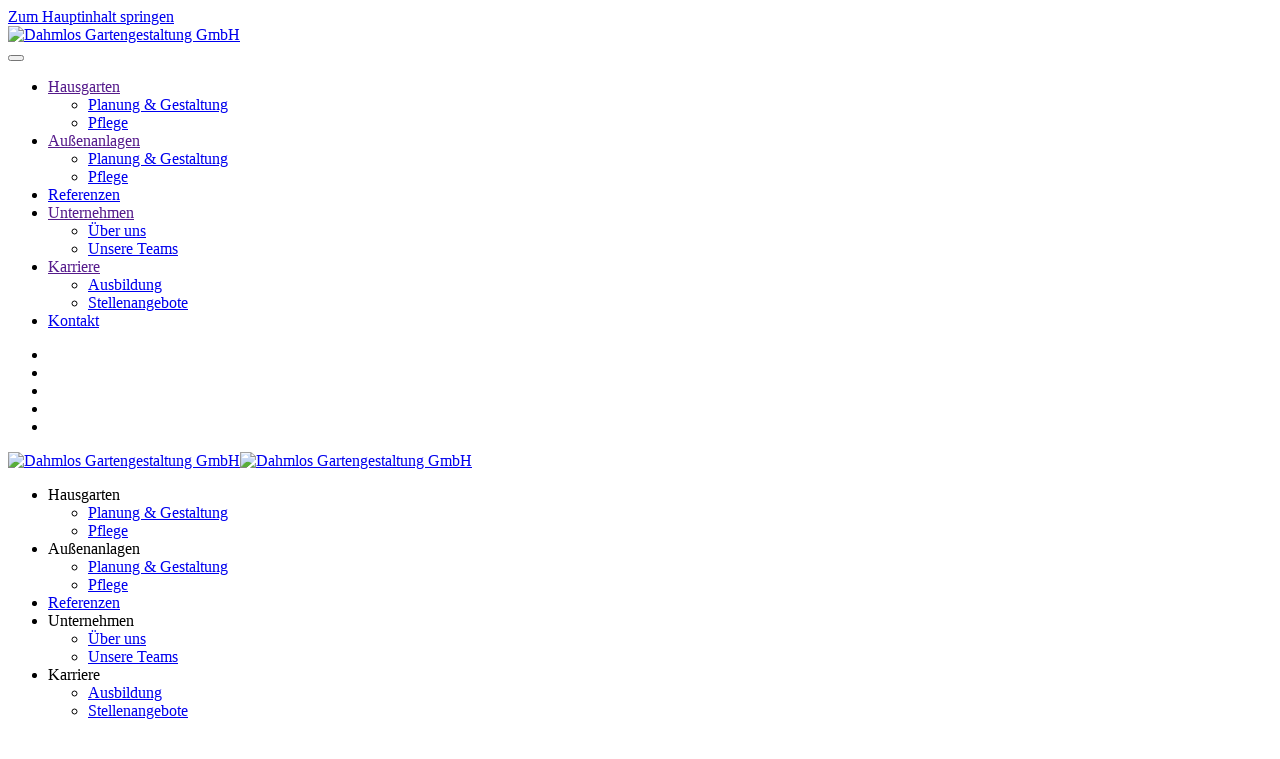

--- FILE ---
content_type: text/html; charset=utf-8
request_url: https://dahmlos.de/impressum
body_size: 32187
content:
<!DOCTYPE html>
<html lang="de-de" dir="ltr">
    <head>
        <meta name="viewport" content="width=device-width, initial-scale=1">
        <link rel="icon" href="/images/logo/favicon.png" sizes="any">
                <link rel="apple-touch-icon" href="/images/logo/favicon4x.png">
        <meta charset="utf-8" />
	<base href="https://dahmlos.de/impressum" />
	<meta name="author" content="Marschland Media &amp; Arts" />
	<meta name="generator" content="Joomla! - Open Source Content Management" />
	<title>Impressum - Dahmlos Gartengestaltung GmbH</title>
	<link href="/templates/yootheme_dahmlos/css/theme.9.css?1750850590" rel="stylesheet" />
	<link href="/templates/yootheme/css/theme.update.css?4.5.32" rel="stylesheet" />
	<link href="/plugins/system/gdpr/assets/css/cookieconsent.min.css" rel="stylesheet" />
	<style>
div.cc-window.cc-floating{max-width:24em}@media(max-width: 639px){div.cc-window.cc-floating:not(.cc-center){max-width: none}}div.cc-window, span.cc-cookie-settings-toggler{font-size:16px}div.cc-revoke{font-size:16px}div.cc-settings-label,span.cc-cookie-settings-toggle{font-size:14px}div.cc-window.cc-banner{padding:1em 1.8em}div.cc-window.cc-floating{padding:2em 1.8em}input.cc-cookie-checkbox+span:before, input.cc-cookie-checkbox+span:after{border-radius:1px}div.cc-center,div.cc-floating,div.cc-checkbox-container,div.gdpr-fancybox-container div.fancybox-content,ul.cc-cookie-category-list li,fieldset.cc-service-list-title legend{border-radius:0px}div.cc-window a.cc-btn,span.cc-cookie-settings-toggle{border-radius:0px}
	</style>
	<script src="/templates/yootheme/vendor/assets/uikit/dist/js/uikit.min.js?4.5.32"></script>
	<script src="/templates/yootheme/vendor/assets/uikit/dist/js/uikit-icons-fuse.min.js?4.5.32"></script>
	<script src="/templates/yootheme/js/theme.js?4.5.32"></script>
	<script src="/media/jui/js/jquery.min.js?ac14461fc2bd1ff5433d6fdde8545b7c"></script>
	<script src="/media/jui/js/jquery-noconflict.js?ac14461fc2bd1ff5433d6fdde8545b7c"></script>
	<script src="/media/jui/js/jquery-migrate.min.js?ac14461fc2bd1ff5433d6fdde8545b7c"></script>
	<script src="/plugins/system/gdpr/assets/js/cookieconsent.min.js" defer></script>
	<script src="/plugins/system/gdpr/assets/js/init.js" defer></script>
	<script>
document.addEventListener('DOMContentLoaded', function() {
            Array.prototype.slice.call(document.querySelectorAll('a span[id^="cloak"]')).forEach(function(span) {
                span.innerText = span.textContent;
            });
        });var gdprConfigurationOptions = { complianceType: 'opt-in',
																			  cookieConsentLifetime: 365,
																			  cookieConsentSamesitePolicy: '',
																			  cookieConsentSecure: 0,
																			  disableFirstReload: 0,
																	  		  blockJoomlaSessionCookie: 1,
																			  blockExternalCookiesDomains: 1,
																			  externalAdvancedBlockingModeCustomAttribute: '',
																			  allowedCookies: '',
																			  blockCookieDefine: 1,
																			  autoAcceptOnNextPage: 0,
																			  revokable: 1,
																			  lawByCountry: 0,
																			  checkboxLawByCountry: 0,
																			  blockPrivacyPolicy: 0,
																			  cacheGeolocationCountry: 1,
																			  countryAcceptReloadTimeout: 1000,
																			  usaCCPARegions: null,
																			  countryEnableReload: 1,
																			  customHasLawCountries: [""],
																			  dismissOnScroll: 0,
																			  dismissOnTimeout: 0,
																			  containerSelector: 'body',
																			  hideOnMobileDevices: 0,
																			  autoFloatingOnMobile: 0,
																			  autoFloatingOnMobileThreshold: 1024,
																			  autoRedirectOnDecline: 0,
																			  autoRedirectOnDeclineLink: '',
																			  showReloadMsg: 0,
																			  showReloadMsgText: 'Applying preferences and reloading the page...',
																			  defaultClosedToolbar: 0,
																			  toolbarLayout: 'basic',
																			  toolbarTheme: 'block',
																			  toolbarButtonsTheme: 'decline_first',
																			  revocableToolbarTheme: 'basic',
																			  toolbarPosition: 'bottom',
																			  toolbarCenterTheme: 'compact',
																			  revokePosition: 'revoke-top',
																			  toolbarPositionmentType: 1,
																			  positionCenterSimpleBackdrop: 0,
																			  positionCenterBlurEffect: 1,
																			  preventPageScrolling: 0,
																			  popupEffect: 'fade',
																			  popupBackground: '#0e6c43',
																			  popupText: '#ffffff',
																			  popupLink: '#ffffff',
																			  buttonBackground: '#169f05',
																			  buttonBorder: '#ffffff',
																			  buttonText: '#ffffff',
																			  highlightOpacity: '100',
																			  highlightBackground: '#c42e42',
																			  highlightBorder: '#ffffff',
																			  highlightText: '#ffffff',
																			  highlightDismissBackground: '#333333',
																		  	  highlightDismissBorder: '#ffffff',
																		 	  highlightDismissText: '#ffffff',
																			  autocenterRevokableButton: 0,
																			  hideRevokableButton: 0,
																			  hideRevokableButtonOnscroll: 0,
																			  customRevokableButton: 2,
																			  customRevokableButtonAction: 0,
																			  headerText: 'Cookie-Einstellungen',
																			  messageText: 'Um alle Inhalte dieser Webseite (z.B. \"Ich bin kein Roboter\" von Google in Formularen) richtig angezeigt zu bekommen, erlauben Sie bitte die Verwendung von Cookies. Alle Informationen zu unseren Cookies und dem Datenschutz erhalten Sie hier:',
																			  denyMessageEnabled: 0, 
																			  denyMessage: 'You have declined cookies, to ensure the best experience on this website please consent the cookie usage.',
																			  placeholderBlockedResources: 0, 
																			  placeholderBlockedResourcesAction: '',
																	  		  placeholderBlockedResourcesText: 'Wenn Sie Cookies abgelehnt haben, können Sie diesen Inhalt nicht sehen. Bitte erlauben Sie die Verwendung von Cookies, um unsere Website vollständig zu nutzen.',
																			  placeholderIndividualBlockedResourcesText: 'You must accept cookies from {domain} and reload the page to view this content',
																			  placeholderIndividualBlockedResourcesAction: 0,
																			  placeholderOnpageUnlock: 0,
																			  scriptsOnpageUnlock: 0,
																			  autoDetectYoutubePoster: 0,
																			  autoDetectYoutubePosterApikey: 'AIzaSyAV_WIyYrUkFV1H8OKFYG8wIK8wVH9c82U',
																			  dismissText: 'Verstanden',
																			  allowText: 'Cookies zustimmen',
																			  denyText: 'Cookies ablehnen',
																			  cookiePolicyLinkText: 'Cookie-Erläuterung',
																			  cookiePolicyLink: '/Datenschutz#cookies',
																			  cookiePolicyRevocableTabText: 'Cookie-Einstellungen',
																			  privacyPolicyLinkText: 'Datenschutzerklärung',
																			  privacyPolicyLink: '/datenschutz',
																			  googleCMPTemplate: 0,
																			  enableGdprBulkConsent: 0,
																			  enableCustomScriptExecGeneric: 0,
																			  customScriptExecGeneric: '',
																			  categoriesCheckboxTemplate: 'cc-checkboxes-light',
																			  toggleCookieSettings: 0,
																			  toggleCookieSettingsLinkedView: 0,
																			  toggleCookieSettingsButtonsArea: 0,
 																			  toggleCookieSettingsLinkedViewSefLink: '/component/gdpr/',
																	  		  toggleCookieSettingsText: '<span class="cc-cookie-settings-toggle">Settings <span class="cc-cookie-settings-toggler">&#x25EE;</span></span>',
																			  toggleCookieSettingsButtonBackground: '#333333',
																			  toggleCookieSettingsButtonBorder: '#ffffff',
																			  toggleCookieSettingsButtonText: '#ffffff',
																			  showLinks: 1,
																			  blankLinks: '_blank',
																			  autoOpenPrivacyPolicy: 0,
																			  openAlwaysDeclined: 1,
																			  cookieSettingsLabel: 'Cookie settings:',
															  				  cookieSettingsDesc: 'Choose which kind of cookies you want to disable by clicking on the checkboxes. Click on a category name for more informations about used cookies.',
																			  cookieCategory1Enable: 0,
																			  cookieCategory1Name: 'Necessary',
																			  cookieCategory1Locked: 0,
																			  cookieCategory2Enable: 0,
																			  cookieCategory2Name: 'Preferences',
																			  cookieCategory2Locked: 0,
																			  cookieCategory3Enable: 0,
																			  cookieCategory3Name: 'Statistics',
																			  cookieCategory3Locked: 0,
																			  cookieCategory4Enable: 0,
																			  cookieCategory4Name: 'Marketing',
																			  cookieCategory4Locked: 0,
																			  cookieCategoriesDescriptions: {},
																			  alwaysReloadAfterCategoriesChange: 0,
																			  preserveLockedCategories: 0,
																			  declineButtonBehavior: 'hard',
																			  blockCheckedCategoriesByDefault: 0,
																			  reloadOnfirstDeclineall: 0,
																			  trackExistingCheckboxSelectors: '',
															  		  		  trackExistingCheckboxConsentLogsFormfields: 'name,email,subject,message',
																			  allowallShowbutton: 0,
																			  allowallText: 'Allow all cookies',
																			  allowallButtonBackground: '#ffffff',
																			  allowallButtonBorder: '#ffffff',
																			  allowallButtonText: '#000000',
																			  allowallButtonTimingAjax: 'fast',
																			  includeAcceptButton: 0,
																			  includeDenyButton: 0,
																			  trackConsentDate: 0,
																			  execCustomScriptsOnce: 1,
																			  optoutIndividualResources: 0,
																			  blockIndividualResourcesServerside: 0,
																			  disableSwitchersOptoutCategory: 0,
																			  autoAcceptCategories: 0,
																			  allowallIndividualResources: 1,
																			  blockLocalStorage: 0,
																			  blockSessionStorage: 0,
																			  externalAdvancedBlockingModeTags: 'iframe,script,img,source,link',
																			  enableCustomScriptExecCategory1: 0,
																			  customScriptExecCategory1: '',
																			  enableCustomScriptExecCategory2: 0,
																			  customScriptExecCategory2: '',
																			  enableCustomScriptExecCategory3: 0,
																			  customScriptExecCategory3: '',
																			  enableCustomScriptExecCategory4: 0,
																			  customScriptExecCategory4: '',
																			  enableCustomDeclineScriptExecCategory1: 0,
																			  customScriptDeclineExecCategory1: '',
																			  enableCustomDeclineScriptExecCategory2: 0,
																			  customScriptDeclineExecCategory2: '',
																			  enableCustomDeclineScriptExecCategory3: 0,
																			  customScriptDeclineExecCategory3: '',
																			  enableCustomDeclineScriptExecCategory4: 0,
																			  customScriptDeclineExecCategory4: '',
																			  enableCMPPreferences: 0,	
																			  enableCMPStatistics: 0,
																			  enableCMPAds: 0,																			  
																			  debugMode: 0
																		};var gdpr_ajax_livesite='https://www.dahmlos.de/';var gdpr_enable_log_cookie_consent=1;
	</script>
	<script>window.yootheme ||= {}; var $theme = yootheme.theme = {"i18n":{"close":{"label":"Schlie\u00dfen"},"totop":{"label":"Zur\u00fcck nach oben"},"marker":{"label":"\u00d6ffnen"},"navbarToggleIcon":{"label":"Men\u00fc \u00f6ffnen"},"paginationPrevious":{"label":"Vorherige Seite"},"paginationNext":{"label":"N\u00e4chste Seite"},"searchIcon":{"toggle":"Suche \u00f6ffnen","submit":"Suche ausf\u00fchren"},"slider":{"next":"N\u00e4chste Folie","previous":"Vorherige Folie","slideX":"Folie %s","slideLabel":"%s von %s"},"slideshow":{"next":"N\u00e4chste Folie","previous":"Vorherige Folie","slideX":"Folie %s","slideLabel":"%s von %s"},"lightboxPanel":{"next":"N\u00e4chste Folie","previous":"Vorherige Folie","slideLabel":"%s von %s","close":"Schlie\u00dfen"}}};</script>

    </head>
    <body class="">

        <div class="uk-hidden-visually uk-notification uk-notification-top-left uk-width-auto">
            <div class="uk-notification-message">
                <a href="#tm-main" class="uk-link-reset">Zum Hauptinhalt springen</a>
            </div>
        </div>

        
        
        <div class="tm-page">

                        


<header class="tm-header-mobile uk-hidden@m">


        <div uk-sticky show-on-up animation="uk-animation-slide-top" cls-active="uk-navbar-sticky" sel-target=".uk-navbar-container">
    
        <div class="uk-navbar-container">

            <div class="uk-container uk-container-expand">
                <nav class="uk-navbar" uk-navbar="{&quot;align&quot;:&quot;left&quot;,&quot;container&quot;:&quot;.tm-header-mobile &gt; [uk-sticky]&quot;,&quot;boundary&quot;:&quot;.tm-header-mobile .uk-navbar-container&quot;}">

                    
                                        <div class="uk-navbar-center">

                                                    <a href="https://dahmlos.de/" aria-label="Zurück zur Startseite" class="uk-logo uk-navbar-item">
    <img alt="Dahmlos Gartengestaltung GmbH" loading="eager" width="150" height="37" src="/images/logo/logo.svg"></a>
                        
                        
                    </div>
                    
                                        <div class="uk-navbar-right">

                        
                                                    <a uk-toggle href="#tm-dialog-mobile" class="uk-navbar-toggle">

        
        <div uk-navbar-toggle-icon></div>

        
    </a>
                        
                    </div>
                    
                </nav>
            </div>

        </div>

        </div>
    



        <div id="tm-dialog-mobile" uk-offcanvas="container: true; overlay: true" mode="push" flip>
        <div class="uk-offcanvas-bar uk-flex uk-flex-column">

                        <button class="uk-offcanvas-close uk-close-large" type="button" uk-close uk-toggle="cls: uk-close-large; mode: media; media: @s"></button>
            
                        <div class="uk-margin-auto-vertical">
                
<div class="uk-grid uk-child-width-1-1" uk-grid>    <div>
<div class="uk-panel" id="module-menu-dialog-mobile">

    
    
<ul class="uk-nav uk-nav-primary uk-nav- uk-nav-accordion" uk-nav="targets: &gt; .js-accordion">
    
	<li class="item-137 js-accordion uk-parent"><a href>Hausgarten <span uk-nav-parent-icon></span></a>
	<ul class="uk-nav-sub">

		<li class="item-142"><a href="/hausgarten/planung-gestaltung">Planung &amp; Gestaltung</a></li>
		<li class="item-143"><a href="/hausgarten/pflege">Pflege</a></li></ul></li>
	<li class="item-138 js-accordion uk-parent"><a href>Außenanlagen <span uk-nav-parent-icon></span></a>
	<ul class="uk-nav-sub">

		<li class="item-144"><a href="/aussenanlagen/planung-gestaltung-aussenanlagen">Planung &amp; Gestaltung</a></li>
		<li class="item-145"><a href="/aussenanlagen/pflege-aussenanlagen">Pflege</a></li></ul></li>
	<li class="item-139"><a href="/referenzen">Referenzen</a></li>
	<li class="item-140 js-accordion uk-parent"><a href>Unternehmen <span uk-nav-parent-icon></span></a>
	<ul class="uk-nav-sub">

		<li class="item-184"><a href="/unternehmen/ueber-uns">Über uns</a></li>
		<li class="item-183"><a href="/unternehmen/unsere-teams">Unsere Teams</a></li></ul></li>
	<li class="item-146 js-accordion uk-parent"><a href>Karriere <span uk-nav-parent-icon></span></a>
	<ul class="uk-nav-sub">

		<li class="item-147"><a href="/karriere/ausbildung">Ausbildung</a></li>
		<li class="item-148"><a href="/karriere/stellenangebote">Stellenangebote</a></li></ul></li>
	<li class="item-141"><a href="/kontakt">Kontakt</a></li></ul>

</div>
</div>    <div>
<div class="uk-panel" id="module-tm-4">

    
    <ul class="uk-grid uk-flex-inline uk-flex-middle uk-flex-nowrap uk-grid-small">                    <li><a href="tel:+49483878700" class="uk-preserve-width uk-icon-link" rel="noreferrer" target="_blank"><span uk-icon="icon: receiver;"></span></a></li>
                    <li><a href="mailto:info@dahmlos.de" class="uk-preserve-width uk-icon-link" rel="noreferrer" target="_blank"><span uk-icon="icon: mail;"></span></a></li>
                    <li><a href="https://www.2343ec78a04c6ea9d80806345d31fd78-gdprlock/Dahmlos-Gartengestaltung-GmbH-208141633297386/" class="uk-preserve-width uk-icon-link" rel="noreferrer" target="_blank"><span uk-icon="icon: facebook;"></span></a></li>
                    <li><a href="https://www.8dc6460bbbb088757ed67ed8fb316b1b-gdprlock/dahmlos_gartengestaltung/" class="uk-preserve-width uk-icon-link" rel="noreferrer" target="_blank"><span uk-icon="icon: instagram;"></span></a></li>
                    <li><a href="https://www.1d5920f4b44b27a802bd77c4f0536f5a-gdprlock/maps/place/Dahmlos+Gartengestaltung+GmbH/@54.222602,9.284564,15z/data=!4m5!3m4!1s0x0:0x23270d0f91c3f0ae!8m2!3d54.222602!4d9.284564" class="uk-preserve-width uk-icon-link" rel="noreferrer" target="_blank"><span uk-icon="icon: location;"></span></a></li>
            </ul>
</div>
</div></div>
            </div>
            
            
        </div>
    </div>
    
    
    

</header>




<header class="tm-header uk-visible@m">




        <div class="tm-headerbar-default tm-headerbar tm-headerbar-top">
        <div class="uk-container">

                            <div class="uk-flex uk-flex-center"><div><a href="https://dahmlos.de/" aria-label="Zurück zur Startseite" class="uk-logo">
    <img alt="Dahmlos Gartengestaltung GmbH" loading="eager" width="350" height="87" src="/images/logo/logo.svg"><img class="uk-logo-inverse" alt="Dahmlos Gartengestaltung GmbH" loading="eager" width="350" height="87" src="/images/logo/logo_light.svg"></a></div></div>
            
            
        </div>
    </div>
    
    
                <div uk-sticky media="@m" show-on-up animation="uk-animation-slide-top" cls-active="uk-navbar-sticky" sel-target=".uk-navbar-container">
        
            <div class="uk-navbar-container">

                <div class="uk-container">
                    <nav class="uk-navbar" uk-navbar="{&quot;align&quot;:&quot;left&quot;,&quot;container&quot;:&quot;.tm-header &gt; [uk-sticky]&quot;,&quot;boundary&quot;:&quot;.tm-header .uk-navbar-container&quot;}">

                        
                        <div class="uk-navbar-center">

                                                            
<ul class="uk-navbar-nav">
    
	<li class="item-137 uk-parent"><a role="button">Hausgarten</a>
	<div class="uk-drop uk-navbar-dropdown uk-navbar-dropdown-width-2" mode="click" pos="bottom-left"><div class="uk-drop-grid uk-child-width-1-2" uk-grid><div><ul class="uk-nav uk-navbar-dropdown-nav">

		<li class="item-142"><a href="/hausgarten/planung-gestaltung">Planung &amp; Gestaltung</a></li></ul></div><div><ul class="uk-nav uk-navbar-dropdown-nav">

		<li class="item-143"><a href="/hausgarten/pflege">Pflege</a></li></ul></div></div></div></li>
	<li class="item-138 uk-parent"><a role="button">Außenanlagen</a>
	<div class="uk-drop uk-navbar-dropdown uk-navbar-dropdown-width-2" mode="click" pos="bottom-left"><div class="uk-drop-grid uk-child-width-1-2" uk-grid><div><ul class="uk-nav uk-navbar-dropdown-nav">

		<li class="item-144"><a href="/aussenanlagen/planung-gestaltung-aussenanlagen">Planung &amp; Gestaltung</a></li></ul></div><div><ul class="uk-nav uk-navbar-dropdown-nav">

		<li class="item-145"><a href="/aussenanlagen/pflege-aussenanlagen">Pflege</a></li></ul></div></div></div></li>
	<li class="item-139"><a href="/referenzen">Referenzen</a></li>
	<li class="item-140 uk-parent"><a role="button">Unternehmen</a>
	<div class="uk-drop uk-navbar-dropdown uk-navbar-dropdown-width-2" mode="click" pos="bottom-left"><div class="uk-drop-grid uk-child-width-1-2" uk-grid><div><ul class="uk-nav uk-navbar-dropdown-nav">

		<li class="item-184"><a href="/unternehmen/ueber-uns">Über uns</a></li></ul></div><div><ul class="uk-nav uk-navbar-dropdown-nav">

		<li class="item-183"><a href="/unternehmen/unsere-teams">Unsere Teams</a></li></ul></div></div></div></li>
	<li class="item-146 uk-parent"><a role="button">Karriere</a>
	<div class="uk-drop uk-navbar-dropdown uk-navbar-dropdown-width-2" mode="click" pos="bottom-left"><div class="uk-drop-grid uk-child-width-1-2" uk-grid><div><ul class="uk-nav uk-navbar-dropdown-nav">

		<li class="item-147"><a href="/karriere/ausbildung">Ausbildung</a></li></ul></div><div><ul class="uk-nav uk-navbar-dropdown-nav">

		<li class="item-148"><a href="/karriere/stellenangebote">Stellenangebote</a></li></ul></div></div></div></li>
	<li class="item-141"><a href="/kontakt">Kontakt</a></li></ul>

<div class="uk-navbar-item" id="module-tm-3">

    
    <ul class="uk-grid uk-flex-inline uk-flex-middle uk-flex-nowrap uk-grid-small">                    <li><a href="tel:+49483878700" class="uk-preserve-width uk-icon-link" rel="noreferrer" target="_blank"><span uk-icon="icon: receiver;"></span></a></li>
                    <li><a href="mailto:info@dahmlos.de" class="uk-preserve-width uk-icon-link" rel="noreferrer" target="_blank"><span uk-icon="icon: mail;"></span></a></li>
                    <li><a href="https://www.2343ec78a04c6ea9d80806345d31fd78-gdprlock/Dahmlos-Gartengestaltung-GmbH-208141633297386/" class="uk-preserve-width uk-icon-link" rel="noreferrer" target="_blank"><span uk-icon="icon: facebook;"></span></a></li>
                    <li><a href="https://www.8dc6460bbbb088757ed67ed8fb316b1b-gdprlock/dahmlos_gartengestaltung/" class="uk-preserve-width uk-icon-link" rel="noreferrer" target="_blank"><span uk-icon="icon: instagram;"></span></a></li>
                    <li><a href="https://www.1d5920f4b44b27a802bd77c4f0536f5a-gdprlock/maps/place/Dahmlos+Gartengestaltung+GmbH/@54.222602,9.284564,15z/data=!4m5!3m4!1s0x0:0x23270d0f91c3f0ae!8m2!3d54.222602!4d9.284564" class="uk-preserve-width uk-icon-link" rel="noreferrer" target="_blank"><span uk-icon="icon: location;"></span></a></li>
            </ul>
</div>

                            
                        </div>

                        
                    </nav>
                </div>

            </div>

                </div>
        
    
    






</header>

            
            

            <main id="tm-main" >

                
                <div id="system-message-container" data-messages="[]">
</div>

                <!-- Builder #page -->
<div class="uk-section-default uk-section">
    
        
        
        
            
                                <div class="uk-container">                
                    <div class="uk-grid tm-grid-expand uk-child-width-1-1 uk-grid-margin">
<div class="uk-width-1-1@m">
    
        
            
            
            
                
                    <div class="uk-panel uk-margin"><h1>Impressum</h1>
<h2>Angaben gemäß § 5 TMG</h2>
<p>Dahmlos Gartengestaltung GmbH<br /> Eichenweg 1<br /> 25782 Tellingstedt</p>
<p>Handelsregister: HRB 700<br /> Registergericht: Amtsgericht Meldorf, Domstrasse 1, 25704 Meldorf</p>
<p><strong>Vertreten durch:</strong><br /> Thomas Dahmlos<br /> Markus Dahmlos</p>
<h2>Kontakt</h2>
<p>Telefon: 04838 / 78 70-0<br /> Telefax: 04838 / 78 70-40<br /> E-Mail: <span id="cloak8cb8bd9dc9d4ad09445c763a773feba2">Diese E-Mail-Adresse ist vor Spambots geschützt! Zur Anzeige muss JavaScript eingeschaltet sein!</span><script type='text/javascript'>
				document.getElementById('cloak8cb8bd9dc9d4ad09445c763a773feba2').innerHTML = '';
				var prefix = '&#109;a' + 'i&#108;' + '&#116;o';
				var path = 'hr' + 'ef' + '=';
				var addy8cb8bd9dc9d4ad09445c763a773feba2 = '&#105;nf&#111;' + '&#64;';
				addy8cb8bd9dc9d4ad09445c763a773feba2 = addy8cb8bd9dc9d4ad09445c763a773feba2 + 'd&#97;hml&#111;s' + '&#46;' + 'd&#101;';
				var addy_text8cb8bd9dc9d4ad09445c763a773feba2 = '&#105;nf&#111;' + '&#64;' + 'd&#97;hml&#111;s' + '&#46;' + 'd&#101;';document.getElementById('cloak8cb8bd9dc9d4ad09445c763a773feba2').innerHTML += '<a ' + path + '\'' + prefix + ':' + addy8cb8bd9dc9d4ad09445c763a773feba2 + '\'>'+addy_text8cb8bd9dc9d4ad09445c763a773feba2+'<\/a>';
		</script></p>
<h2>Umsatzsteuer-ID</h2>
<p>Umsatzsteuer-Identifikationsnummer gemäß §27 a Umsatzsteuergesetz:<br /> DE811573255</p>
<h2>Angaben zur Berufshaftpflichtversicherung</h2>
<p><strong>Name und Sitz des Versicherers:</strong><br />Volkswohl Bund Versicherungen<br />Südwall 37-41<br />44137 Dortmund</p>
<p><strong>Geltungsraum der Versicherung:</strong><br />Deutschland</p>
<h2>Verantwortlich für den Inhalt nach § 55 Abs. 2 RStV</h2>
<p>Thomas und Markus Dahmlos, Eichenweg 1, 25782 Tellingstedt</p>
<h2>Streitschlichtung</h2>
<p>Die Europäische Kommission stellt eine Plattform zur Online-Streitbeilegung (OS) bereit: <a href="https://ec.europa.eu/consumers/odr" target="_blank" rel="noopener noreferrer">https://ec.europa.eu/consumers/odr</a>.<br /> Unsere E-Mail-Adresse finden Sie oben im Impressum.</p>
<p>Wir sind nicht bereit oder verpflichtet, an Streitbeilegungsverfahren vor einer Verbraucherschlichtungsstelle teilzunehmen.</p>
<h3>Haftung für Inhalte</h3>
<p>Als Diensteanbieter sind wir gemäß § 7 Abs.1 TMG für eigene Inhalte auf diesen Seiten nach den allgemeinen Gesetzen verantwortlich. Nach §§ 8 bis 10 TMG sind wir als Diensteanbieter jedoch nicht verpflichtet, übermittelte oder gespeicherte fremde Informationen zu überwachen oder nach Umständen zu forschen, die auf eine rechtswidrige Tätigkeit hinweisen.</p>
<p>Verpflichtungen zur Entfernung oder Sperrung der Nutzung von Informationen nach den allgemeinen Gesetzen bleiben hiervon unberührt. Eine diesbezügliche Haftung ist jedoch erst ab dem Zeitpunkt der Kenntnis einer konkreten Rechtsverletzung möglich. Bei Bekanntwerden von entsprechenden Rechtsverletzungen werden wir diese Inhalte umgehend entfernen.</p>
<h3>Haftung für Links</h3>
<p>Unser Angebot enthält Links zu externen Websites Dritter, auf deren Inhalte wir keinen Einfluss haben. Deshalb können wir für diese fremden Inhalte auch keine Gewähr übernehmen. Für die Inhalte der verlinkten Seiten ist stets der jeweilige Anbieter oder Betreiber der Seiten verantwortlich. Die verlinkten Seiten wurden zum Zeitpunkt der Verlinkung auf mögliche Rechtsverstöße überprüft. Rechtswidrige Inhalte waren zum Zeitpunkt der Verlinkung nicht erkennbar.</p>
<p>Eine permanente inhaltliche Kontrolle der verlinkten Seiten ist jedoch ohne konkrete Anhaltspunkte einer Rechtsverletzung nicht zumutbar. Bei Bekanntwerden von Rechtsverletzungen werden wir derartige Links umgehend entfernen.</p>
<h3>Urheberrecht</h3>
<p>Die durch die Seitenbetreiber erstellten Inhalte und Werke auf diesen Seiten unterliegen dem deutschen Urheberrecht. Die Vervielfältigung, Bearbeitung, Verbreitung und jede Art der Verwertung außerhalb der Grenzen des Urheberrechtes bedürfen der schriftlichen Zustimmung des jeweiligen Autors bzw. Erstellers. Downloads und Kopien dieser Seite sind nur für den privaten, nicht kommerziellen Gebrauch gestattet.</p>
<p>Soweit die Inhalte auf dieser Seite nicht vom Betreiber erstellt wurden, werden die Urheberrechte Dritter beachtet. Insbesondere werden Inhalte Dritter als solche gekennzeichnet. Sollten Sie trotzdem auf eine Urheberrechtsverletzung aufmerksam werden, bitten wir um einen entsprechenden Hinweis. Bei Bekanntwerden von Rechtsverletzungen werden wir derartige Inhalte umgehend entfernen.</p></div>
                
            
        
    
</div></div>
                                </div>                
            
        
    
</div>

                
            </main>

            

                        <footer>
                <!-- Builder #footer -->
<div id="footer" class="uk-section-secondary uk-section" uk-scrollspy="target: [uk-scrollspy-class]; cls: uk-animation-slide-bottom-medium; delay: 200;">
    
        
        
        
            
                                <div class="uk-container">                
                    <div class="uk-grid tm-grid-expand uk-grid-margin" uk-grid>
<div class="uk-width-1-3@m">
    
        
            
            
            
                
                    
<div class="uk-text-left@m uk-text-center" uk-scrollspy-class>
    <ul class="uk-margin-remove-bottom uk-subnav uk-flex-left@m uk-flex-center" uk-margin>        <li class="el-item ">
    <a class="el-link" href="/impressum">Impressum</a></li>
        <li class="el-item ">
    <a class="el-link" href="/datenschutz">Datenschutz</a></li>
        <li class="el-item ">
    <a class="el-link" href="/kontakt">Kontakt</a></li>
        <li class="el-item ">
    <a class="el-link" href="/karriere">Karriere</a></li>
        </ul>
</div><div class="uk-panel uk-margin uk-text-left@m uk-text-center" uk-scrollspy-class><p>Dahmlos Gartengestaltung GmbH<br />Eichenweg 1<br /> 25782 Tellingstedt<br />+49 (0)4838.78700</p></div>
                
            
        
    
</div>
<div class="uk-width-1-3@m">
    
        
            
            
            
                
                    
<div class="uk-margin uk-text-center" uk-scrollspy-class>
        <a class="el-link" href="/"><img src="/images/logo/icon_light.svg" width="150" height="141" class="el-image" alt loading="lazy"></a>    
    
</div>
                
            
        
    
</div>
<div class="uk-width-1-3@m">
    
        
            
            
            
                
                    
<div class="uk-margin uk-text-right@m uk-text-center" uk-scrollspy-class>    <ul class="uk-child-width-auto uk-grid-small uk-flex-inline uk-flex-middle" uk-grid>
            <li class="el-item">
<a class="el-link uk-icon-button" href="tel:+49483878700" target="_blank" rel="noreferrer"><span uk-icon="icon: receiver;"></span></a></li>
            <li class="el-item">
<a class="el-link uk-icon-button" href="mailto:info@dahmlos.de" target="_blank" rel="noreferrer"><span uk-icon="icon: mail;"></span></a></li>
            <li class="el-item">
<a class="el-link uk-icon-button" href="https://www.2343ec78a04c6ea9d80806345d31fd78-gdprlock/Dahmlos-Gartengestaltung-GmbH-208141633297386/" target="_blank" rel="noreferrer"><span uk-icon="icon: facebook;"></span></a></li>
            <li class="el-item">
<a class="el-link uk-icon-button" href="https://www.8dc6460bbbb088757ed67ed8fb316b1b-gdprlock/dahmlos_gartengestaltung/" target="_blank" rel="noreferrer"><span uk-icon="icon: instagram;"></span></a></li>
            <li class="el-item">
<a class="el-link uk-icon-button" href="https://www.1d5920f4b44b27a802bd77c4f0536f5a-gdprlock/maps/place/Dahmlos+Gartengestaltung+GmbH/@54.222602,9.284564,15z/data=!4m5!3m4!1s0x0:0x23270d0f91c3f0ae!8m2!3d54.222602!4d9.284564" target="_blank" rel="noreferrer"><span uk-icon="icon: location;"></span></a></li>
    
    </ul></div>
<div class="cc-custom-revoke uk-margin uk-text-right@m uk-text-center" uk-scrollspy-class>
    
    
        
        
<a class="el-content uk-button uk-button-default" href="#" uk-scroll>
    
        Cookie-Einstellungen    
    
</a>


        
    
    
</div>

<div id="btt" class="uk-margin uk-text-right@m uk-text-center" uk-scrollspy-class><a href="#" title="Zurück nach ganz oben" uk-totop uk-scroll></a></div>
                
            
        
    
</div></div>
                                </div>                
            
        
    
</div>            </footer>
            
        </div>

        
        

    </body>
</html>
